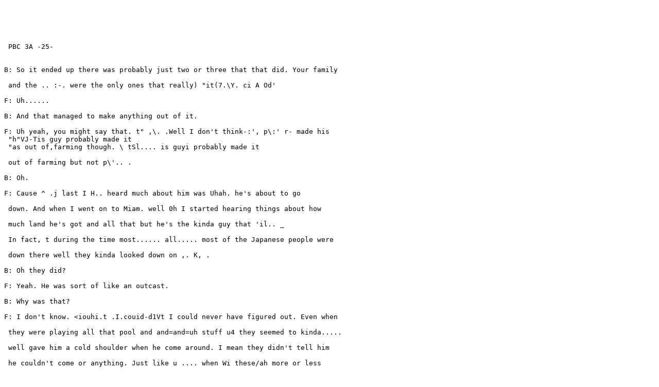

--- FILE ---
content_type: text/plain
request_url: https://ufdcimages.uflib.ufl.edu/UF/00/00/66/28/00001/00025.txt
body_size: 1633
content:





 PBC 3A -25-


B: So it ended up there was probably just two or three that that did. Your family

 and the .. :-. were the only ones that really) "it(7.\Y. ci A Od'

F: Uh......

B: And that managed to make anything out of it.

F: Uh yeah, you might say that. t" ,\. .Well I don't think-:', p\:' r- made his
 "h"VJ-Tis guy probably made it
 "as out of,farming though. \ tSl.... is guyi probably made it

 out of farming but not p\'.. .

B: Oh.

F: Cause ^ .j last I H.. heard much about him was Uhah. he's about to go

 down. And when I went on to Miam. well 0h I started hearing things about how

 much land he's got and all that but he's the kinda guy that 'il.. _

 In fact, t during the time most...... all..... most of the Japanese people were

 down there well they kinda looked down on ,. K, .

B: Oh they did?

F: Yeah. He was sort of like an outcast.

B: Why was that?

F: I don't know. <iouhi.t .I.couid-d1Vt I could never have figured out. Even when

 they were playing all that pool and and=and=uh stuff u4 they seemed to kinda.....

 well gave him a cold shoulder when he come around. I mean they didn't tell him

 he couldn't come or anything. Just like u .... when Wi these/ah more or less

 like a buffet affair on Sundays well t they wouldn't turn anybody down but they c1ri"L'

 particularly like the idea. That'sithe impression I got.

B: The -Kobiashi-s whwIe. & u' had.athe when they had the pool games, was that in their

 home or did you have some kind of a.......?

F: No, in their own home.

B: Yeah. It's kind of a gathering place then.



